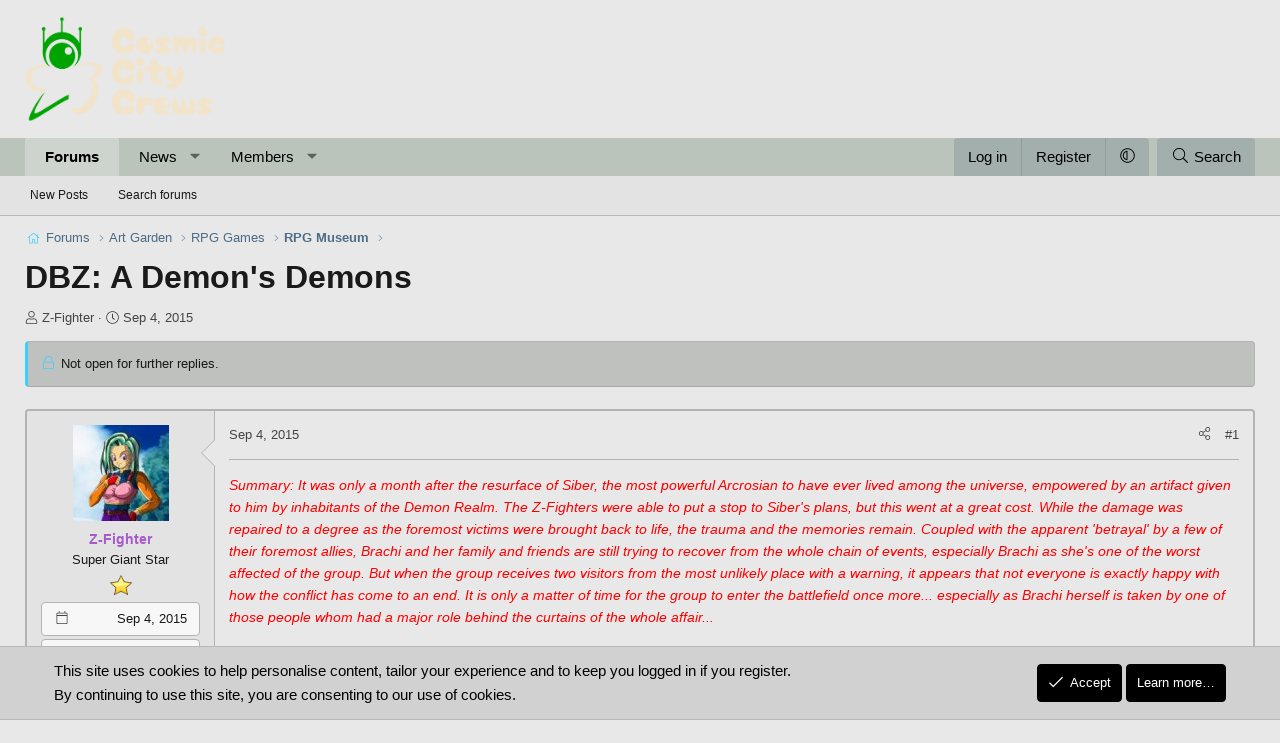

--- FILE ---
content_type: text/html; charset=utf-8
request_url: https://cosmiccitycrews.com/threads/dbz-a-demons-demons.4/
body_size: 15058
content:
<!DOCTYPE html>
<html id="XF" lang="en-US" dir="LTR"
	data-xf="2.3"
	data-app="public"
	
	
	data-template="thread_view"
	data-container-key="node-36"
	data-content-key="thread-4"
	data-logged-in="false"
	data-cookie-prefix="xf_"
	data-csrf="1768739173,dabcceebd48463e5968941ca6e23d858"
	class="has-no-js template-thread_view XenBase layout-default style-var(--xf-styleType) sidebar-right    xb-toggle-default xb-sidebar-show "
	>
<head>
	
	
	

	<meta charset="utf-8" />
	<title>DBZ: A Demon&#039;s Demons | Cosmic City Crews</title>
	<link rel="manifest" href="/webmanifest.php">

	<meta http-equiv="X-UA-Compatible" content="IE=Edge" />
	<meta name="viewport" content="width=device-width, initial-scale=1, viewport-fit=cover">

	
		
			
				<meta name="theme-color" media="(prefers-color-scheme: light)" content="#e8e8e8" />
				<meta name="theme-color" media="(prefers-color-scheme: dark)" content="#292929" />
			
		
	

	<meta name="apple-mobile-web-app-title" content="Cosmic City Crews">
	

	
		
		<meta name="description" content="Summary: It was only a month after the resurface of Siber, the most powerful Arcrosian to have ever lived among the universe, empowered by an artifact given..." />
		<meta property="og:description" content="Summary: It was only a month after the resurface of Siber, the most powerful Arcrosian to have ever lived among the universe, empowered by an artifact given to him by inhabitants of the Demon Realm. The Z-Fighters were able to put a stop to Siber&#039;s plans, but this went at a great cost. While the..." />
		<meta property="twitter:description" content="Summary: It was only a month after the resurface of Siber, the most powerful Arcrosian to have ever lived among the universe, empowered by an artifact given to him by inhabitants of the Demon..." />
	
	
		<meta property="og:url" content="https://cosmiccitycrews.com/threads/dbz-a-demons-demons.4/" />
	
		<link rel="canonical" href="https://cosmiccitycrews.com/threads/dbz-a-demons-demons.4/" />
	

	
		
	
	
	<meta property="og:site_name" content="Cosmic City Crews" />


	
	
		
	
	
	<meta property="og:type" content="website" />


	
	
		
	
	
	
		<meta property="og:title" content="DBZ: A Demon&#039;s Demons" />
		<meta property="twitter:title" content="DBZ: A Demon&#039;s Demons" />
	


	
	
	
	
	
	

	

	
	
	
		
	
	

	<link rel="stylesheet" href="/css.php?css=public%3Anormalize.css%2Cpublic%3Afa.css%2Cpublic%3Avariations.less%2Cpublic%3Acore.less%2Cpublic%3Aapp.less&amp;s=25&amp;l=1&amp;d=1754921526&amp;k=b24024dd1b4d99198e9dfd8eabdacfae39720bfc" />

	

<link rel="stylesheet" href="/css.php?css=public%3Amessage.less&amp;s=25&amp;l=1&amp;d=1754921526&amp;k=97d277953f5c52e47cb861fe542bcdb4e160aff2" />
<link rel="stylesheet" href="/css.php?css=public%3Anotices.less&amp;s=25&amp;l=1&amp;d=1754921526&amp;k=acb95306fa02f241264d8b8e63ab220efc2d237b" />
<link rel="stylesheet" href="/css.php?css=public%3Aozzmodz_badges.less&amp;s=25&amp;l=1&amp;d=1754921526&amp;k=e0a2023ee61d7bd930718e4f95b5f324630de7de" />
<link rel="stylesheet" href="/css.php?css=public%3Aozzmodz_badges_featured_badges.less&amp;s=25&amp;l=1&amp;d=1754921526&amp;k=2f2b9e5ebcccddc345fb5cde57b8992957ecf239" />
<link rel="stylesheet" href="/css.php?css=public%3Aozzmodz_badges_mdi.less&amp;s=25&amp;l=1&amp;d=1754921526&amp;k=8cf420fc651aaa546964a2e02ee094538bdeee45" />
<link rel="stylesheet" href="/css.php?css=public%3Ashare_controls.less&amp;s=25&amp;l=1&amp;d=1754921526&amp;k=7b24a58ee1dfa49652e32a4fc45483c853c55b39" />
<link rel="stylesheet" href="/css.php?css=public%3Axb.less&amp;s=25&amp;l=1&amp;d=1754921526&amp;k=a57d6cc96c234bd183811e8a2c1391adbc012914" />
<link rel="stylesheet" href="/css.php?css=public%3Aextra.less&amp;s=25&amp;l=1&amp;d=1754921526&amp;k=20f24a28fb7f095bb4cc6128a6884b9cba048826" />


	



	
		<script src="/js/xf/preamble.min.js?_v=d0ca271b"></script>
	

	
	<script src="/js/vendor/vendor-compiled.js?_v=d0ca271b" defer></script>
	<script src="/js/xf/core-compiled.js?_v=d0ca271b" defer></script>

	<script>
		XF.ready(() =>
		{
			XF.extendObject(true, XF.config, {
				// 
				userId: 0,
				enablePush: true,
				pushAppServerKey: 'BL3FQMU1YUpYZGIgh2_RUdbgegMt9yHNWs8jtRiTY5QnGVUpBGtrhYC8dhDeMg3z1jHKud_D49qNhj0fvmwT6Io',
				url: {
					fullBase: 'https://cosmiccitycrews.com/',
					basePath: '/',
					css: '/css.php?css=__SENTINEL__&s=25&l=1&d=1754921526',
					js: '/js/__SENTINEL__?_v=d0ca271b',
					icon: '/data/local/icons/__VARIANT__.svg?v=1754921581#__NAME__',
					iconInline: '/styles/fa/__VARIANT__/__NAME__.svg?v=5.15.3',
					keepAlive: '/login/keep-alive'
				},
				cookie: {
					path: '/',
					domain: '',
					prefix: 'xf_',
					secure: true,
					consentMode: 'simple',
					consented: ["optional","_third_party"]
				},
				cacheKey: 'f3ed7234243583f554e27d349fe769c5',
				csrf: '1768739173,dabcceebd48463e5968941ca6e23d858',
				js: {},
				fullJs: false,
				css: {"public:message.less":true,"public:notices.less":true,"public:ozzmodz_badges.less":true,"public:ozzmodz_badges_featured_badges.less":true,"public:ozzmodz_badges_mdi.less":true,"public:share_controls.less":true,"public:xb.less":true,"public:extra.less":true},
				time: {
					now: 1768739173,
					today: 1768723200,
					todayDow: 0,
					tomorrow: 1768809600,
					yesterday: 1768636800,
					week: 1768204800,
					month: 1767254400,
					year: 1767254400
				},
				style: {
					light: 'default',
					dark: 'alternate',
					defaultColorScheme: 'light'
				},
				borderSizeFeature: '3px',
				fontAwesomeWeight: 'l',
				enableRtnProtect: true,
				
				enableFormSubmitSticky: true,
				imageOptimization: '0',
				imageOptimizationQuality: 0.85,
				uploadMaxFilesize: 268435456,
				uploadMaxWidth: 0,
				uploadMaxHeight: 0,
				allowedVideoExtensions: ["m4v","mov","mp4","mp4v","mpeg","mpg","ogv","webm"],
				allowedAudioExtensions: ["mp3","opus","ogg","wav"],
				shortcodeToEmoji: true,
				visitorCounts: {
					conversations_unread: '0',
					alerts_unviewed: '0',
					total_unread: '0',
					title_count: true,
					icon_indicator: true
				},
				jsMt: {"xf\/action.js":"520b8682","xf\/embed.js":"198a4d8f","xf\/form.js":"198a4d8f","xf\/structure.js":"520b8682","xf\/tooltip.js":"198a4d8f"},
				jsState: {},
				publicMetadataLogoUrl: '',
				publicPushBadgeUrl: 'https://cosmiccitycrews.com/styles/default/xenforo/bell.png'
			})

			XF.extendObject(XF.phrases, {
				// 
				date_x_at_time_y:     "{date} at {time}",
				day_x_at_time_y:      "{day} at {time}",
				yesterday_at_x:       "Yesterday at {time}",
				x_minutes_ago:        "{minutes} minutes ago",
				one_minute_ago:       "1 minute ago",
				a_moment_ago:         "A moment ago",
				today_at_x:           "Today at {time}",
				in_a_moment:          "In a moment",
				in_a_minute:          "In a minute",
				in_x_minutes:         "In {minutes} minutes",
				later_today_at_x:     "Later today at {time}",
				tomorrow_at_x:        "Tomorrow at {time}",
				short_date_x_minutes: "{minutes}m",
				short_date_x_hours:   "{hours}h",
				short_date_x_days:    "{days}d",

				day0: "Sunday",
				day1: "Monday",
				day2: "Tuesday",
				day3: "Wednesday",
				day4: "Thursday",
				day5: "Friday",
				day6: "Saturday",

				dayShort0: "Sun",
				dayShort1: "Mon",
				dayShort2: "Tue",
				dayShort3: "Wed",
				dayShort4: "Thu",
				dayShort5: "Fri",
				dayShort6: "Sat",

				month0: "January",
				month1: "February",
				month2: "March",
				month3: "April",
				month4: "May",
				month5: "June",
				month6: "July",
				month7: "August",
				month8: "September",
				month9: "October",
				month10: "November",
				month11: "December",

				active_user_changed_reload_page: "The active user has changed. Reload the page for the latest version.",
				server_did_not_respond_in_time_try_again: "The server did not respond in time. Please try again.",
				oops_we_ran_into_some_problems: "Oops! We ran into some problems.",
				oops_we_ran_into_some_problems_more_details_console: "Oops! We ran into some problems. Please try again later. More error details may be in the browser console.",
				file_too_large_to_upload: "The file is too large to be uploaded.",
				uploaded_file_is_too_large_for_server_to_process: "The uploaded file is too large for the server to process.",
				files_being_uploaded_are_you_sure: "Files are still being uploaded. Are you sure you want to submit this form?",
				attach: "Attach files",
				rich_text_box: "Rich text box",
				close: "Close",
				link_copied_to_clipboard: "Link copied to clipboard.",
				text_copied_to_clipboard: "Text copied to clipboard.",
				loading: "Loading…",
				you_have_exceeded_maximum_number_of_selectable_items: "You have exceeded the maximum number of selectable items.",

				processing: "Processing",
				'processing...': "Processing…",

				showing_x_of_y_items: "Showing {count} of {total} items",
				showing_all_items: "Showing all items",
				no_items_to_display: "No items to display",

				number_button_up: "Increase",
				number_button_down: "Decrease",

				push_enable_notification_title: "Push notifications enabled successfully at Cosmic City Crews",
				push_enable_notification_body: "Thank you for enabling push notifications!",

				pull_down_to_refresh: "Pull down to refresh",
				release_to_refresh: "Release to refresh",
				refreshing: "Refreshing…"
			})
		})
	</script>

	


	
		<link rel="icon" type="image/png" href="https://cosmiccitycrews.com/data/assets/logo/CosmicIcon.png" sizes="32x32" />
	

	
<script defer src="https://cloudmetrics.xenforo.com/js/essential.js" data-website-id="2020722904385045"></script>
	
</head>
<body data-template="thread_view">

<div class="p-pageWrapper" id="top">
<div class="p-pageWrapper--helper"></div>

	

	
	
<div class="xb-page-wrapper xb-canvasNoCollapse">
	
	
	<div class="xb-page-wrapper--helper"><a href="/" class="xb-page-wrapper--helperLink"></a></div>
	
	
	<header class="p-header" id="header">
		<div class="p-header-inner">
			<div class="p-header-content">
				<div class="p-header-logo p-header-logo--image">
					<a href="/">
						
						

	

	
		
		

		
	
		
		

		
	

	

	<picture data-variations="{&quot;default&quot;:{&quot;1&quot;:&quot;\/data\/assets\/logo_default\/C3LightTheme.png&quot;,&quot;2&quot;:null},&quot;alternate&quot;:{&quot;1&quot;:&quot;\/data\/assets\/logo_alternate\/C3DarkTheme.png&quot;,&quot;2&quot;:null}}">
		
		
		

		
			
			
			

			
				<source srcset="/data/assets/logo_alternate/C3DarkTheme.png" media="(prefers-color-scheme: dark)" />
			
		

		<img src="/data/assets/logo_default/C3LightTheme.png"  width="200" height="37" alt="Cosmic City Crews"  />
	</picture>


						
					</a>
				</div>

				
			
			
			
			</div>
		</div>
	</header>
	
		
	
<div class="xb-content-wrapper">
	<div class="navigation-helper"></div>

	
	

	
		<div class="p-navSticky p-navSticky--primary" data-xf-init="sticky-header">
			
		<div class="p-nav--wrapper">
		<nav class="p-nav">
			<div class="p-nav-inner">
				<button type="button" class="button button--plain p-nav-menuTrigger" data-xf-click="off-canvas" data-menu=".js-headerOffCanvasMenu" tabindex="0" aria-label="Menu"><span class="button-text">
					<i aria-hidden="true"></i>
				</span></button>

				<div class="p-nav-smallLogo">
					<a href="/">
							
						<div class="logo-default">
						

	

	
		
		

		
	
		
		

		
	

	

	<picture data-variations="{&quot;default&quot;:{&quot;1&quot;:&quot;\/data\/assets\/logo_default\/C3LightTheme.png&quot;,&quot;2&quot;:null},&quot;alternate&quot;:{&quot;1&quot;:&quot;\/data\/assets\/logo_alternate\/C3DarkTheme.png&quot;,&quot;2&quot;:null}}">
		
		
		

		
			
			
			

			
				<source srcset="/data/assets/logo_alternate/C3DarkTheme.png" media="(prefers-color-scheme: dark)" />
			
		

		<img src="/data/assets/logo_default/C3LightTheme.png"  width="200" height="37" alt="Cosmic City Crews"  />
	</picture>


						</div>
						
					
					</a>
				</div>

				<div class="p-nav-scroller hScroller" data-xf-init="h-scroller" data-auto-scroll=".p-navEl.is-selected">
					<div class="hScroller-scroll">
						<ul class="p-nav-list js-offCanvasNavSource">
							
								<li class="navforums">
									
	<div class="p-navEl is-selected" data-has-children="true">
	

		
	
	<a href="/"
	class="p-navEl-link p-navEl-link--splitMenu "
	
	
	data-nav-id="forums">Forums</a>


		<a data-xf-key="1"
			data-xf-click="menu"
			data-menu-pos-ref="< .p-navEl"
			class="p-navEl-splitTrigger"
			role="button"
			tabindex="0"
			aria-label="Toggle expanded"
			aria-expanded="false"
			aria-haspopup="true"></a>

		
	
		<div class="menu menu--structural" data-menu="menu" aria-hidden="true">
			<div class="menu-content">
				
					
	
	
	<a href="/whats-new/posts/"
	class="menu-linkRow u-indentDepth0 js-offCanvasCopy "
	
	
	data-nav-id="newPosts">New Posts</a>

	

				
					
	
	
	<a href="/search/?type=post"
	class="menu-linkRow u-indentDepth0 js-offCanvasCopy "
	
	
	data-nav-id="searchForums">Search forums</a>

	

				
			</div>
		</div>
	
	</div>

								</li>
							
								<li class="navwhatsNew">
									
	<div class="p-navEl " data-has-children="true">
	

		
	
	<a href="/whats-new/"
	class="p-navEl-link p-navEl-link--splitMenu "
	
	
	data-nav-id="whatsNew">News
</a>


		<a data-xf-key="2"
			data-xf-click="menu"
			data-menu-pos-ref="< .p-navEl"
			class="p-navEl-splitTrigger"
			role="button"
			tabindex="0"
			aria-label="Toggle expanded"
			aria-expanded="false"
			aria-haspopup="true"></a>

		
	
		<div class="menu menu--structural" data-menu="menu" aria-hidden="true">
			<div class="menu-content">
				
					
	
	
	<a href="/whats-new/posts/"
	class="menu-linkRow u-indentDepth0 js-offCanvasCopy "
	 rel="nofollow"
	
	data-nav-id="whatsNewPosts">New Posts</a>

	

				
					
	
	
	<a href="/whats-new/latest-activity"
	class="menu-linkRow u-indentDepth0 js-offCanvasCopy "
	 rel="nofollow"
	
	data-nav-id="latestActivity">Latest activity</a>

	

				
			</div>
		</div>
	
	</div>

								</li>
							
								<li class="navmembers">
									
	<div class="p-navEl " data-has-children="true">
	

		
	
	<a href="/members/"
	class="p-navEl-link p-navEl-link--splitMenu "
	
	
	data-nav-id="members">Members</a>


		<a data-xf-key="3"
			data-xf-click="menu"
			data-menu-pos-ref="< .p-navEl"
			class="p-navEl-splitTrigger"
			role="button"
			tabindex="0"
			aria-label="Toggle expanded"
			aria-expanded="false"
			aria-haspopup="true"></a>

		
	
		<div class="menu menu--structural" data-menu="menu" aria-hidden="true">
			<div class="menu-content">
				
					
	
	
	<a href="/members/list/"
	class="menu-linkRow u-indentDepth0 js-offCanvasCopy "
	
	
	data-nav-id="registeredMembers">Registered members</a>

	

				
					
	
	
	<a href="/online/"
	class="menu-linkRow u-indentDepth0 js-offCanvasCopy "
	
	
	data-nav-id="currentVisitors">Current visitors</a>

	

				
			</div>
		</div>
	
	</div>

								</li>
							
						</ul>
					</div>
				</div>

				

				
				
				<div class="p-nav-opposite">
					<div class="p-navgroup p-account p-navgroup--guest">
						
							<a href="/login/" class="p-navgroup-link p-navgroup-link--textual p-navgroup-link--logIn"
								data-xf-click="overlay" data-follow-redirects="on">
								<span class="p-navgroup-linkText">Log in</span>
							</a>
							
								<a href="/register/" class="p-navgroup-link p-navgroup-link--textual p-navgroup-link--register"
									data-xf-click="overlay" data-follow-redirects="on">
									<span class="p-navgroup-linkText">Register</span>
								</a>
							
						
						
							<a href="/misc/style-variation" rel="nofollow"
							   class="p-navgroup-link p-navgroup-link--iconic p-navgroup-link--variations js-styleVariationsLink"
							   data-xf-init="tooltip" title="Style variation"
							   data-menu-pos-ref="< .p-navgroup"
							   data-xf-click="menu" role="button" aria-expanded="false" aria-haspopup="true">

								<i class="fa--xf fal fa-adjust "><svg xmlns="http://www.w3.org/2000/svg" role="img" ><title>Style variation</title><use href="/data/local/icons/light.svg?v=1754921581#adjust"></use></svg></i>
							</a>

							<div class="menu" data-menu="menu" aria-hidden="true">
								<div class="menu-content js-styleVariationsMenu">
									

	
		

	<a href="/misc/style-variation?reset=1&amp;t=1768739173%2Cdabcceebd48463e5968941ca6e23d858"
		class="menu-linkRow is-selected"
		rel="nofollow"
		data-xf-click="style-variation" data-variation="">

		<i class="fa--xf fal fa-adjust "><svg xmlns="http://www.w3.org/2000/svg" role="img" aria-hidden="true" ><use href="/data/local/icons/light.svg?v=1754921581#adjust"></use></svg></i>

		
			System
		
	</a>


		

	<a href="/misc/style-variation?variation=default&amp;t=1768739173%2Cdabcceebd48463e5968941ca6e23d858"
		class="menu-linkRow "
		rel="nofollow"
		data-xf-click="style-variation" data-variation="default">

		<i class="fa--xf fal fa-sun "><svg xmlns="http://www.w3.org/2000/svg" role="img" aria-hidden="true" ><use href="/data/local/icons/light.svg?v=1754921581#sun"></use></svg></i>

		
			Light
		
	</a>


		

	<a href="/misc/style-variation?variation=alternate&amp;t=1768739173%2Cdabcceebd48463e5968941ca6e23d858"
		class="menu-linkRow "
		rel="nofollow"
		data-xf-click="style-variation" data-variation="alternate">

		<i class="fa--xf fal fa-moon "><svg xmlns="http://www.w3.org/2000/svg" role="img" aria-hidden="true" ><use href="/data/local/icons/light.svg?v=1754921581#moon"></use></svg></i>

		
			Dark
		
	</a>

	

	
		
	

								</div>
							</div>
						
					</div>

					<div class="p-navgroup p-discovery">
						<a href="/whats-new/"
							class="p-navgroup-link p-navgroup-link--iconic p-navgroup-link--whatsnew"
							aria-label="What&#039;s New"
							title="What&#039;s New">
							<i aria-hidden="true"></i>
							<span class="p-navgroup-linkText">What's New</span>
						</a>

						
							<a href="/search/"
								class="p-navgroup-link p-navgroup-link--iconic p-navgroup-link--search"
								data-xf-click="menu"
								data-xf-key="/"
								aria-label="Search"
								aria-expanded="false"
								aria-haspopup="true"
								title="Search">
								<i aria-hidden="true"></i>
								<span class="p-navgroup-linkText">Search</span>
							</a>
							<div class="menu menu--structural menu--wide" data-menu="menu" aria-hidden="true">
								<form action="/search/search" method="post"
									class="menu-content"
									data-xf-init="quick-search">

									<h3 class="menu-header">Search</h3>
									
									<div class="menu-row">
										
											<div class="inputGroup inputGroup--joined">
												<input type="text" class="input" name="keywords" data-acurl="/search/auto-complete" placeholder="Search…" aria-label="Search" data-menu-autofocus="true" />
												
			<select name="constraints" class="js-quickSearch-constraint input" aria-label="Search within">
				<option value="">Everywhere</option>
<option value="{&quot;search_type&quot;:&quot;post&quot;}">Threads</option>
<option value="{&quot;search_type&quot;:&quot;post&quot;,&quot;c&quot;:{&quot;nodes&quot;:[36],&quot;child_nodes&quot;:1}}">This forum</option>
<option value="{&quot;search_type&quot;:&quot;post&quot;,&quot;c&quot;:{&quot;thread&quot;:4}}">This thread</option>

			</select>
		
											</div>
										
									</div>

									
									<div class="menu-row">
										<label class="iconic"><input type="checkbox"  name="c[title_only]" value="1" /><i aria-hidden="true"></i><span class="iconic-label">Search titles only</span></label>

									</div>
									
									<div class="menu-row">
										<div class="inputGroup">
											<span class="inputGroup-text" id="ctrl_search_menu_by_member">By:</span>
											<input type="text" class="input" name="c[users]" data-xf-init="auto-complete" placeholder="Member" aria-labelledby="ctrl_search_menu_by_member" />
										</div>
									</div>
									<div class="menu-footer">
									<span class="menu-footer-controls">
										<button type="submit" class="button button--icon button--icon--search button--primary"><i class="fa--xf fal fa-search "><svg xmlns="http://www.w3.org/2000/svg" role="img" aria-hidden="true" ><use href="/data/local/icons/light.svg?v=1754921581#search"></use></svg></i><span class="button-text">Search</span></button>
										<button type="submit" class="button " name="from_search_menu"><span class="button-text">Advanced search…</span></button>
									</span>
									</div>

									<input type="hidden" name="_xfToken" value="1768739173,dabcceebd48463e5968941ca6e23d858" />
								</form>
							</div>
						
					</div>
				</div>
					
			</div>
		</nav>
		</div>
	
		</div>
		
		
			<div class="p-sectionLinks--wrapper">
			<div class="p-sectionLinks">
				<div class="p-sectionLinks-inner">
				<div class="hScroller" data-xf-init="h-scroller">
					<div class="hScroller-scroll">
						<ul class="p-sectionLinks-list">
							
								<li>
									
	<div class="p-navEl " >
	

		
	
	<a href="/whats-new/posts/"
	class="p-navEl-link "
	
	data-xf-key="alt+1"
	data-nav-id="newPosts">New Posts</a>


		

		
	
	</div>

								</li>
							
								<li>
									
	<div class="p-navEl " >
	

		
	
	<a href="/search/?type=post"
	class="p-navEl-link "
	
	data-xf-key="alt+2"
	data-nav-id="searchForums">Search forums</a>


		

		
	
	</div>

								</li>
							
						</ul>
					</div>
				</div>
			<div class="p-sectionLinks-right">
				
				
			</div>
			</div>
		</div>
		</div>
			
	
		

	<div class="offCanvasMenu offCanvasMenu--nav js-headerOffCanvasMenu" data-menu="menu" aria-hidden="true" data-ocm-builder="navigation">
		<div class="offCanvasMenu-backdrop" data-menu-close="true"></div>
		<div class="offCanvasMenu-content">
		<div class="offCanvasMenu-content--inner">
		
			<div class="offCanvasMenu-header">
				Menu
				<a class="offCanvasMenu-closer" data-menu-close="true" role="button" tabindex="0" aria-label="Close"></a>
			</div>
			
				<div class="p-offCanvasRegisterLink">
					<div class="offCanvasMenu-linkHolder">
						<a href="/login/" class="offCanvasMenu-link" data-xf-click="overlay" data-menu-close="true">
							Log in
						</a>
					</div>
					<hr class="offCanvasMenu-separator" />
					
						<div class="offCanvasMenu-linkHolder">
							<a href="/register/" class="offCanvasMenu-link" data-xf-click="overlay" data-menu-close="true">
								Register
							</a>
						</div>
						<hr class="offCanvasMenu-separator" />
					
				</div>
			
			<div class="offCanvasMenu-subHeader">Navigation</div>
			<div class="js-offCanvasNavTarget"></div>
			<div class="offCanvasMenu-installBanner js-installPromptContainer" style="display: none;" data-xf-init="install-prompt">
				<div class="offCanvasMenu-installBanner-header">Install the app</div>
				<button type="button" class="button js-installPromptButton"><span class="button-text">Install</span></button>
				<template class="js-installTemplateIOS">
					<div class="js-installTemplateContent">
						<div class="overlay-title">How to install the app on iOS</div>
						<div class="block-body">
							<div class="block-row">
								<p>
									Follow along with the video below to see how to install our site as a web app on your home screen.
								</p>
								<p style="text-align: center">
									<video src="/styles/default/xenforo/add_to_home.mp4"
										width="280" height="480" autoplay loop muted playsinline></video>
								</p>
								<p>
									<small><strong>Note:</strong> This feature may not be available in some browsers.</small>
								</p>
							</div>
						</div>
					</div>
				</template>
			</div>
			<div class="offCanvasMenu-subHeader">More options</div>
			
				<a href="/misc/style-variation" rel="nofollow"
				   class="offCanvasMenu-link offCanvasMenu-link--variations js-styleVariationsLink"
				   data-xf-init="tooltip" title="Style variation"
				   data-nav-id="styleVariation"
				   data-xf-click="menu" role="button" aria-expanded="false" aria-haspopup="true">

					Style variation
				</a>

				<div class="menu" data-menu="menu" aria-hidden="true">
					<div class="menu-content js-styleVariationsMenu">
						

	
		

	<a href="/misc/style-variation?reset=1&amp;t=1768739173%2Cdabcceebd48463e5968941ca6e23d858"
		class="menu-linkRow is-selected"
		rel="nofollow"
		data-xf-click="style-variation" data-variation="">

		<i class="fa--xf fal fa-adjust "><svg xmlns="http://www.w3.org/2000/svg" role="img" aria-hidden="true" ><use href="/data/local/icons/light.svg?v=1754921581#adjust"></use></svg></i>

		
			System
		
	</a>


		

	<a href="/misc/style-variation?variation=default&amp;t=1768739173%2Cdabcceebd48463e5968941ca6e23d858"
		class="menu-linkRow "
		rel="nofollow"
		data-xf-click="style-variation" data-variation="default">

		<i class="fa--xf fal fa-sun "><svg xmlns="http://www.w3.org/2000/svg" role="img" aria-hidden="true" ><use href="/data/local/icons/light.svg?v=1754921581#sun"></use></svg></i>

		
			Light
		
	</a>


		

	<a href="/misc/style-variation?variation=alternate&amp;t=1768739173%2Cdabcceebd48463e5968941ca6e23d858"
		class="menu-linkRow "
		rel="nofollow"
		data-xf-click="style-variation" data-variation="alternate">

		<i class="fa--xf fal fa-moon "><svg xmlns="http://www.w3.org/2000/svg" role="img" aria-hidden="true" ><use href="/data/local/icons/light.svg?v=1754921581#moon"></use></svg></i>

		
			Dark
		
	</a>

	

	
		
	

					</div>
				</div>
			
			
			
				
					<div class="offCanvasMenu-linkHolder">
						<a href="/misc/contact" class="offCanvasMenu-link" data-menu-close="true" data-nav-id="contactUs" data-xf-click="overlay">Contact us</a>
					</div>
				
			
			<div class="offCanvasMenu-linkHolder">
				<a class="offCanvasMenu-link" data-menu-close="true" data-nav-id="closeMenu" role="button" tabindex="0" aria-label="Close">Close Menu</a>
			</div>
			
			</div>
		</div>
	</div>
	
	
	

	<div class="p-body">
		<div class="p-body-inner">
			
			<!--XF:EXTRA_OUTPUT-->

			

			

			 
			
			
	
		<div class="p-breadcrumbs--parent ">
		<ul class="p-breadcrumbs "
			itemscope itemtype="https://schema.org/BreadcrumbList">
			
				

				
				

				
					
					
	<li itemprop="itemListElement" itemscope itemtype="https://schema.org/ListItem">
		<a href="/" itemprop="item">
			<span itemprop="name">Forums</span>
		</a>
		<meta itemprop="position" content="1" />
	</li>

				

				
				
					
					
	<li itemprop="itemListElement" itemscope itemtype="https://schema.org/ListItem">
		<a href="/#art-garden.4" itemprop="item">
			<span itemprop="name">Art Garden</span>
		</a>
		<meta itemprop="position" content="2" />
	</li>

				
					
					
	<li itemprop="itemListElement" itemscope itemtype="https://schema.org/ListItem">
		<a href="/forums/rpg-games.45/" itemprop="item">
			<span itemprop="name">RPG Games</span>
		</a>
		<meta itemprop="position" content="3" />
	</li>

				
					
					
	<li itemprop="itemListElement" itemscope itemtype="https://schema.org/ListItem">
		<a href="/forums/rpg-museum.36/" itemprop="item">
			<span itemprop="name">RPG Museum</span>
		</a>
		<meta itemprop="position" content="4" />
	</li>

				
			
		</ul>
		
		</div>
	

			
			

			
	<noscript class="js-jsWarning"><div class="blockMessage blockMessage--important blockMessage--iconic u-noJsOnly">JavaScript is disabled. For a better experience, please enable JavaScript in your browser before proceeding.</div></noscript>

			
	<div class="blockMessage blockMessage--important blockMessage--iconic js-browserWarning" style="display: none">You are using an out of date browser. It  may not display this or other websites correctly.<br />You should upgrade or use an <a href="https://www.google.com/chrome/" target="_blank" rel="noopener">alternative browser</a>.</div>


			
			 
				
			
				<div class="p-body-header">
					
						
							<div class="p-title ">
								
									
										<h1 class="p-title-value">DBZ: A Demon&#039;s Demons</h1>
									
									
								
							</div>
						

						
							<div class="p-description">
	<ul class="listInline listInline--bullet">
		<li>
			<i class="fa--xf fal fa-user "><svg xmlns="http://www.w3.org/2000/svg" role="img" ><title>Thread starter</title><use href="/data/local/icons/light.svg?v=1754921581#user"></use></svg></i>
			<span class="u-srOnly">Thread starter</span>

			<a href="/members/z-fighter.5/" class="username  u-concealed" dir="auto" data-user-id="5" data-xf-init="member-tooltip">Z-Fighter</a>
		</li>
		<li>
			<i class="fa--xf fal fa-clock "><svg xmlns="http://www.w3.org/2000/svg" role="img" ><title>Start date</title><use href="/data/local/icons/light.svg?v=1754921581#clock"></use></svg></i>
			<span class="u-srOnly">Start date</span>

			<a href="/threads/dbz-a-demons-demons.4/" class="u-concealed"><time  class="u-dt" dir="auto" datetime="2015-09-04T15:32:34-0700" data-timestamp="1441405954" data-date="Sep 4, 2015" data-time="3:32 PM" data-short="Sep &#039;15" title="Sep 4, 2015 at 3:32 PM">Sep 4, 2015</time></a>
		</li>
		
		
	</ul>
</div>
						
					
				</div>
			
			
			

			<div class="p-body-main  ">
				
				<div class="p-body-contentCol"></div>
				

				

				<div class="p-body-content">
					
					
					
						
					
					
					<div class="p-body-pageContent">










	
	
	
		
	
	
	


	
	
	
		
	
	
	


	
	
		
	
	
	


	
	



	












	

	
		
	



















<div class="block block--messages" data-xf-init="" data-type="post" data-href="/inline-mod/" data-search-target="*">

	<span class="u-anchorTarget" id="posts"></span>

	
		
	
		<div class="block-outer">
			<dl class="blockStatus">
				<dt>Status</dt>
				
					
					
						<dd class="blockStatus-message blockStatus-message--locked">
							Not open for further replies.
						</dd>
					
				
			</dl>
		</div>
	

	

	<div class="block-outer"></div>

	

	
		
	<div class="block-outer js-threadStatusField"></div>

	

	<div class="block-container lbContainer"
		data-xf-init="lightbox select-to-quote"
		data-message-selector=".js-post"
		data-lb-id="thread-4"
		data-lb-universal="0">

		<div class="block-body js-replyNewMessageContainer">
			
				

					

					
						

	
	

	

	
	<article class="message message--post js-post js-inlineModContainer  "
		data-author="Z-Fighter"
		data-content="post-5"
		id="js-post-5"
		>

		

		<span class="u-anchorTarget" id="post-5"></span>
		

		
			<div class="message-inner">
				
					<div class="message-cell message-cell--user">
						

	<section class="message-user"
		
		
		>

		

		<div class="message-avatar ">
			<div class="message-avatar-wrapper">
				
				<a href="/members/z-fighter.5/" class="avatar avatar--m" data-user-id="5" data-xf-init="member-tooltip">
			<img src="/data/avatars/m/0/5.jpg?1648813218"  alt="Z-Fighter" class="avatar-u5-m" width="96" height="96" loading="lazy" /> 
		</a>
				
				
			</div>
		</div>
		<div class="message-userDetails">
			<h4 class="message-name"><a href="/members/z-fighter.5/" class="username " dir="auto" data-user-id="5" data-xf-init="member-tooltip"><span class="username--style2">Z-Fighter</span></a></h4>
			<h5 class="userTitle message-userTitle" dir="auto">Super Giant Star</h5>
			

			
				

				
	
		
			
		
		
			<div class="featuredBadges featuredBadges--message">
				
					
						
							
	
	
	
	
	

	
	
	
		<span class="featuredBadge featuredBadge--1"
			  data-xf-init="element-tooltip" 
			  data-element="| .tooltip-element">
			
	
	
	
	
	
	
	
		
		
			
				<img class="badgeIcon badgeIcon--1 badgeIcon--asset badgeIcon-context--featured-message" loading="lazy" src="/data/assets/ozzmodz_badges_badge/yellow-cartoon-star-button-png.png">
			
		
		
		
	
	

			
		<span class="tooltip-element">
			<b>A Star Is Born!</b>
			
		</span>
	
		</span>
	

						
					
				
			</div>
		
	

			

		</div>
		
			
			
				<div class="message-userExtras">
				
					
						<dl class="pairs pairs--justified">
							
								<dt><i class="fa--xf fal fa-calendar fa-fw "><svg xmlns="http://www.w3.org/2000/svg" role="img"  data-xf-init="tooltip"><title>Joined</title><use href="/data/local/icons/light.svg?v=1754921581#calendar"></use></svg></i></dt>
							
							<dd>Sep 4, 2015</dd>
						</dl>
					
					
						<dl class="pairs pairs--justified">
							
								<dt><i class="fa--xf fal fa-comments fa-fw "><svg xmlns="http://www.w3.org/2000/svg" role="img"  data-xf-init="tooltip"><title>Posts</title><use href="/data/local/icons/light.svg?v=1754921581#comments"></use></svg></i></dt>
							
							<dd>2,672</dd>
						</dl>
					
					
					
					
					
						<dl class="pairs pairs--justified">
							
								<dt><i class="fa--xf fal fa-birthday-cake fa-fw "><svg xmlns="http://www.w3.org/2000/svg" role="img"  data-xf-init="tooltip"><title>Age</title><use href="/data/local/icons/light.svg?v=1754921581#birthday-cake"></use></svg></i></dt>
							
							<dd>39</dd>
						</dl>
					
					
						<dl class="pairs pairs--justified">
							
								<dt><i class="fa--xf fal fa-map fa-fw "><svg xmlns="http://www.w3.org/2000/svg" role="img"  data-xf-init="tooltip"><title>Location</title><use href="/data/local/icons/light.svg?v=1754921581#map"></use></svg></i></dt>
							
							<dd>
								
									<a href="/misc/location-info?location=The+Netherlands" rel="nofollow noreferrer" target="_blank" class="u-concealed">The Netherlands</a>
								
							</dd>
						</dl>
					
					
						<dl class="pairs pairs--justified">
							
								<dt><i class="fa--xf fal fa-globe fa-fw "><svg xmlns="http://www.w3.org/2000/svg" role="img"  data-xf-init="tooltip"><title>Website</title><use href="/data/local/icons/light.svg?v=1754921581#globe"></use></svg></i></dt>
							
							<dd><a href="http://rt912.deviantart.com/" rel="nofollow" target="_blank">rt912.deviantart.com</a></dd>
						</dl>
					
					
						

	
		
	

						
							

	
		
	

						
					
				
				</div>
			
		
		<span class="message-userArrow"></span>
	</section>

						
					</div>
				

				
					<div class="message-cell message-cell--main">
					
						<div class="message-main js-quickEditTarget">

							
							
								

	

	<header class="message-attribution message-attribution--split">
		<ul class="message-attribution-main listInline ">
			
			
			<li class="u-concealed">
				<a href="/threads/dbz-a-demons-demons.4/post-5" rel="nofollow" >
					<time  class="u-dt" dir="auto" datetime="2015-09-04T15:32:34-0700" data-timestamp="1441405954" data-date="Sep 4, 2015" data-time="3:32 PM" data-short="Sep &#039;15" title="Sep 4, 2015 at 3:32 PM">Sep 4, 2015</time>
				</a>
			</li>
			
		</ul>

		<ul class="message-attribution-opposite message-attribution-opposite--list ">
			
			
			
			<li>
				<a href="/threads/dbz-a-demons-demons.4/post-5"
					class="message-attribution-gadget"
					data-xf-init="share-tooltip"
					data-href="/posts/5/share"
					aria-label="Share"
					rel="nofollow">
					<i class="fa--xf fal fa-share-alt "><svg xmlns="http://www.w3.org/2000/svg" role="img" aria-hidden="true" ><use href="/data/local/icons/light.svg?v=1754921581#share-alt"></use></svg></i>
				</a>
			</li>
			
				<li class="u-hidden js-embedCopy">
					
	<a href="javascript:"
		data-xf-init="copy-to-clipboard"
		data-copy-text="&lt;div class=&quot;js-xf-embed&quot; data-url=&quot;https://cosmiccitycrews.com&quot; data-content=&quot;post-5&quot;&gt;&lt;/div&gt;&lt;script defer src=&quot;https://cosmiccitycrews.com/js/xf/external_embed.js?_v=d0ca271b&quot;&gt;&lt;/script&gt;"
		data-success="Embed code HTML copied to clipboard."
		class="">
		<i class="fa--xf fal fa-code "><svg xmlns="http://www.w3.org/2000/svg" role="img" aria-hidden="true" ><use href="/data/local/icons/light.svg?v=1754921581#code"></use></svg></i>
	</a>

				</li>
			
			
			
				<li>
					<a href="/threads/dbz-a-demons-demons.4/post-5" rel="nofollow">
						#1
					</a>
				</li>
			
		</ul>
	</header>

							
							

							<div class="message-content js-messageContent">
							

								
									
	
	
	

								

								
									
	

	<div class="message-userContent lbContainer js-lbContainer "
		data-lb-id="post-5"
		data-lb-caption-desc="Z-Fighter &middot; Sep 4, 2015 at 3:32 PM">

		
			

	
		
	

		

		<article class="message-body js-selectToQuote">
			
				
			

			<div >
				
					<div class="bbWrapper"><span style="color: #FF0000"><i>Summary: It was only a month after the resurface of Siber, the most powerful Arcrosian to have ever lived among the universe, empowered by an artifact given to him by inhabitants of the Demon Realm. The Z-Fighters were able to put a stop to Siber&#039;s plans, but this went at a great cost. While the damage was repaired to a degree as the foremost victims were brought back to life, the trauma and the memories remain. Coupled with the apparent &#039;betrayal&#039; by a few of their foremost allies, Brachi and her family and friends are still trying to recover from the whole chain of events, especially Brachi as she&#039;s one of the worst affected of the group. But when the group receives two visitors from the most unlikely place with a warning, it appears that not everyone is exactly happy with how the conflict has come to an end. It is only a matter of time for the group to enter the battlefield once more... especially as Brachi herself is taken by one of those people whom had a major role behind the curtains of the whole affair...</i></span><br />
<br />
Greetings everyone, this is Z-Fighter again with yet another RP.<br />
<br />
This RP is meant to be a sequel to the &#039;Rebirth of an Old Evil&#039; roleplay story arc, dealing with most of the aftermath and a threat that is looming once more, caused by those who are connected to the whole debacle with Siber himself. You can register here to partake in the roleplay if you wish. <br />
<br />
Heroes:<br />
- Brachi<br />
- Tempest<br />
- Xeno<br />
- Xenest<br />
- Sheila<br />
- Celicia<br />
- Judy<br />
- Gina<br />
- Anne<br />
- Dielec<br />
- Lea<br />
- Piccolo<br />
- Tatsu<br />
- Yango<br />
- Shonfu<br />
- Tamar<br />
- Rabi<br />
- Majin Bara<br />
- Dread Master Bestia<br />
<br />
- Haribu (Freak)<br />
- Oriko (Freak)<br />
- Future Godfrey (Grey Star)<br />
- Solaris (Grey Star)<br />
<br />
<br />
Supporters/Allies:<br />
- Busa<br />
- Abaddon<br />
- Malia<br />
- The Martian Race<br />
- Shonfu&#039;s Forces<br />
<br />
- Lucifer (Freak)<br />
<br />
<br />
Enemies: <br />
- Demons<br />
- Planet Trade Soldiers<br />
- Ruthas the Demon Lord<br />
<br />
Characters with a username between brackets are characters that are being controlled by those players. The characters which do not have this will be controlled by me.</div>
				
			</div>

			<div class="js-selectToQuoteEnd">&nbsp;</div>
			
				
			
		</article>

		
			

	
		
	

		

		
	</div>

								

								
									
	

	

								

								
									
	

								

							
							</div>

							
								
	

	<footer class="message-footer">
		

		

		<div class="reactionsBar js-reactionsList ">
			
		</div>

		<div class="js-historyTarget message-historyTarget toggleTarget" data-href="trigger-href"></div>
	</footer>

							
						</div>

					
					</div>
				
			</div>
		
	</article>

	
	

					

					

				
			
		</div>
	</div>

	

	
	
		<div class="block-outer block-outer--after">
			<dl class="blockStatus">
				<dt>Status</dt>
				
					
					
						<dd class="blockStatus-message blockStatus-message--locked">
							Not open for further replies.
						</dd>
					
				
			</dl>
		</div>
	

</div>











<div class="blockMessage blockMessage--none">
	

	

	
		

		<div class="shareButtons shareButtons--iconic" data-xf-init="share-buttons" data-page-url="" data-page-title="" data-page-desc="" data-page-image="">
			<span class="u-anchorTarget" id="_xfUid-1-1768739173"></span>

			
				<span class="shareButtons-label">Share:</span>
			

			<div class="shareButtons-buttons">
				
					

					

					
						<a class="shareButtons-button shareButtons-button--brand shareButtons-button--bluesky" href="#_xfUid-1-1768739173" data-href="https://bsky.app/intent/compose?text={url}">
							<i class="fa--xf fab fa-bluesky "><svg xmlns="http://www.w3.org/2000/svg" viewBox="0 0 576 512" role="img" aria-hidden="true" ><path d="M407.8 294.7c-3.3-.4-6.7-.8-10-1.3c3.4 .4 6.7 .9 10 1.3zM288 227.1C261.9 176.4 190.9 81.9 124.9 35.3C61.6-9.4 37.5-1.7 21.6 5.5C3.3 13.8 0 41.9 0 58.4S9.1 194 15 213.9c19.5 65.7 89.1 87.9 153.2 80.7c3.3-.5 6.6-.9 10-1.4c-3.3 .5-6.6 1-10 1.4C74.3 308.6-9.1 342.8 100.3 464.5C220.6 589.1 265.1 437.8 288 361.1c22.9 76.7 49.2 222.5 185.6 103.4c102.4-103.4 28.1-156-65.8-169.9c-3.3-.4-6.7-.8-10-1.3c3.4 .4 6.7 .9 10 1.3c64.1 7.1 133.6-15.1 153.2-80.7C566.9 194 576 75 576 58.4s-3.3-44.7-21.6-52.9c-15.8-7.1-40-14.9-103.2 29.8C385.1 81.9 314.1 176.4 288 227.1z"/></svg></i>
							<span>Bluesky</span>
						</a>
					

					

					

					

					

					

					

					

					
				
			</div>
		</div>
	

</div>







</div>
					
				
				</div>

				
			</div>

			
			
			
	
		<div class="p-breadcrumbs--parent p-breadcrumbs--bottom">
		<ul class="p-breadcrumbs p-breadcrumbs--bottom"
			itemscope itemtype="https://schema.org/BreadcrumbList">
			
				

				
				

				
					
					
	<li itemprop="itemListElement" itemscope itemtype="https://schema.org/ListItem">
		<a href="/" itemprop="item">
			<span itemprop="name">Forums</span>
		</a>
		<meta itemprop="position" content="1" />
	</li>

				

				
				
					
					
	<li itemprop="itemListElement" itemscope itemtype="https://schema.org/ListItem">
		<a href="/#art-garden.4" itemprop="item">
			<span itemprop="name">Art Garden</span>
		</a>
		<meta itemprop="position" content="2" />
	</li>

				
					
					
	<li itemprop="itemListElement" itemscope itemtype="https://schema.org/ListItem">
		<a href="/forums/rpg-games.45/" itemprop="item">
			<span itemprop="name">RPG Games</span>
		</a>
		<meta itemprop="position" content="3" />
	</li>

				
					
					
	<li itemprop="itemListElement" itemscope itemtype="https://schema.org/ListItem">
		<a href="/forums/rpg-museum.36/" itemprop="item">
			<span itemprop="name">RPG Museum</span>
		</a>
		<meta itemprop="position" content="4" />
	</li>

				
			
		</ul>
		
		</div>
	

			
		
		
		</div>
	</div>
</div> <!-- closing xb-content-wrapper -->
<footer class="p-footer" id="footer">
	<div class="p-footer--container footer-stretched">

	
	
		
	<div class="p-footer-default">
	<div class="p-footer-inner">
		<div class="p-footer-row">	
			
					<div class="p-footer-row-main">
						<ul class="p-footer-linkList">
							
								
								
									<li class="p-linkList-changeStyle">
										
											
											
												<a href="/misc/style-variation" rel="nofollow"
													class="js-styleVariationsLink"
													data-xf-init="tooltip" title="Style variation"
													data-xf-click="menu" data-z-index-ref=".u-bottomFixer" role="button" aria-expanded="false" aria-haspopup="true">

													<i class="fa--xf fal fa-adjust "><svg xmlns="http://www.w3.org/2000/svg" role="img" ><title>Style variation</title><use href="/data/local/icons/light.svg?v=1754921581#adjust"></use></svg></i>
												</a>

												<div class="menu" data-menu="menu" aria-hidden="true">
													<div class="menu-content js-styleVariationsMenu">
														

	
		

	<a href="/misc/style-variation?reset=1&amp;t=1768739173%2Cdabcceebd48463e5968941ca6e23d858"
		class="menu-linkRow is-selected"
		rel="nofollow"
		data-xf-click="style-variation" data-variation="">

		<i class="fa--xf fal fa-adjust "><svg xmlns="http://www.w3.org/2000/svg" role="img" aria-hidden="true" ><use href="/data/local/icons/light.svg?v=1754921581#adjust"></use></svg></i>

		
			System
		
	</a>


		

	<a href="/misc/style-variation?variation=default&amp;t=1768739173%2Cdabcceebd48463e5968941ca6e23d858"
		class="menu-linkRow "
		rel="nofollow"
		data-xf-click="style-variation" data-variation="default">

		<i class="fa--xf fal fa-sun "><svg xmlns="http://www.w3.org/2000/svg" role="img" aria-hidden="true" ><use href="/data/local/icons/light.svg?v=1754921581#sun"></use></svg></i>

		
			Light
		
	</a>


		

	<a href="/misc/style-variation?variation=alternate&amp;t=1768739173%2Cdabcceebd48463e5968941ca6e23d858"
		class="menu-linkRow "
		rel="nofollow"
		data-xf-click="style-variation" data-variation="alternate">

		<i class="fa--xf fal fa-moon "><svg xmlns="http://www.w3.org/2000/svg" role="img" aria-hidden="true" ><use href="/data/local/icons/light.svg?v=1754921581#moon"></use></svg></i>

		
			Dark
		
	</a>

	

	
		
	

													</div>
												</div>
											
										
									</li>
								
								
									<li class="p-linkList-changeWidth"><a class="pageWidthToggle  xb-toggle-default" role="button" tabindex="0" data-xf-click="toggle" data-target="html" data-active-class="xb-toggle-default" data-xf-init="toggle-storage" data-storage-type="cookie" data-storage-expiry="31556926" data-storage-key="_xb-width">
										Change width
										</a></li>
								
								
								
							
						</ul>
					</div>
				
				<div class="p-footer-row-opposite">
					<ul class="p-footer-linkList">
						
						
							
								<li><a href="/misc/contact" data-xf-click="overlay">Contact us</a></li>
							
						

						
							<li><a href="/help/terms/">Terms and rules</a></li>
						

						
							<li><a href="/help/privacy-policy/">Privacy policy</a></li>
						

						
							<li><a href="/help/">Help</a></li>
						

						

					
						<li><a href="/forums/-/index.rss" target="_blank" class="p-footer-rssLink" title="RSS"><span aria-hidden="true"><i class="fa--xf fal fa-rss "><svg xmlns="http://www.w3.org/2000/svg" role="img" aria-hidden="true" ><use href="/data/local/icons/light.svg?v=1754921581#rss"></use></svg></i><span class="u-srOnly">RSS</span></span></a></li>
					
				</ul>
			</div>
		</div>
		</div>
	</div>
	
	
	
		

		
			<div class="p-footer-copyright">
				<div class="p-footer-inner">
					<div class="p-footer-copyright--flex">
						
							
								<div class="copyright-left">
									
										<!--XF:branding--><a href="https://xenforo.com" class="u-concealed" dir="ltr" target="_blank" rel="sponsored noopener">Community platform by XenForo<sup>&reg;</sup> <span class="copyright">&copy; 2010-2025 XenForo Ltd.</span></a><!--/XF:branding--><span class="p-pe-copyright"> Design by: <a href="https://pixelexit.com" target="_blank" rel="sponsored noopener">Pixel Exit</a></span>
										
									
								</div>
							
								
							
						
					</div>
				</div>
			</div>
		
		
		
		</div>
	</footer>
</div> <!-- closing p-pageWrapper -->
	
</div> <!-- closing xb-pageWrapper -->

<div class="u-bottomFixer js-bottomFixTarget">
	
	
		
	
		
		

		<ul class="notices notices--bottom_fixer  js-notices"
			data-xf-init="notices"
			data-type="bottom_fixer"
			data-scroll-interval="6">

			
				
	<li class="notice js-notice notice--primary notice--cookie"
		data-notice-id="-1"
		data-delay-duration="0"
		data-display-duration="0"
		data-auto-dismiss="0"
		data-visibility="">

		
		<div class="notice-content">
			
			
	<div class="u-alignCenter">
		This site uses cookies to help personalise content, tailor your experience and to keep you logged in if you register.<br />
By continuing to use this site, you are consenting to our use of cookies.
	</div>

	<div class="u-inputSpacer u-alignCenter">
		<a href="/account/dismiss-notice" class="button button--icon button--icon--confirm js-noticeDismiss button--notice"><i class="fa--xf fal fa-check "><svg xmlns="http://www.w3.org/2000/svg" role="img" aria-hidden="true" ><use href="/data/local/icons/light.svg?v=1754921581#check"></use></svg></i><span class="button-text">Accept</span></a>
		<a href="/help/cookies" class="button button--notice"><span class="button-text">Learn more…</span></a>
	</div>

		</div>
	</li>

			
		</ul>
	

	
</div>

<div class="u-navButtons js-navButtons">
	<a href="javascript:" class="button button--scroll"><span class="button-text"><i class="fa--xf fal fa-arrow-left "><svg xmlns="http://www.w3.org/2000/svg" role="img" aria-hidden="true" ><use href="/data/local/icons/light.svg?v=1754921581#arrow-left"></use></svg></i><span class="u-srOnly">Back</span></span></a>
</div>


	<div class="u-scrollButtons js-scrollButtons" data-trigger-type="both">
		<a href="#top" class="button button--scroll" data-xf-click="scroll-to"><span class="button-text"><i class="fa--xf fal fa-arrow-up "><svg xmlns="http://www.w3.org/2000/svg" role="img" aria-hidden="true" ><use href="/data/local/icons/light.svg?v=1754921581#arrow-up"></use></svg></i><span class="u-srOnly">Top</span></span></a>
		
			<a href="#footer" class="button button--scroll" data-xf-click="scroll-to"><span class="button-text"><i class="fa--xf fal fa-arrow-down "><svg xmlns="http://www.w3.org/2000/svg" role="img" aria-hidden="true" ><use href="/data/local/icons/light.svg?v=1754921581#arrow-down"></use></svg></i><span class="u-srOnly">Bottom</span></span></a>
		
		
	</div>

	


	<form style="display:none" hidden="hidden">
		<input type="text" name="_xfClientLoadTime" value="" id="_xfClientLoadTime" title="_xfClientLoadTime" tabindex="-1" />
	</form>

	






<!-- XenBase Version: 2.3.4 -->


	
	
		
		
			<script type="application/ld+json">
				{
    "@context": "https://schema.org",
    "@type": "WebPage",
    "url": "https://cosmiccitycrews.com/threads/dbz-a-demons-demons.4/",
    "mainEntity": {
        "@type": "DiscussionForumPosting",
        "@id": "https://cosmiccitycrews.com/threads/dbz-a-demons-demons.4/",
        "headline": "DBZ: A Demon's Demons",
        "datePublished": "2015-09-04T22:32:34+00:00",
        "url": "https://cosmiccitycrews.com/threads/dbz-a-demons-demons.4/",
        "articleSection": "RPG Museum",
        "author": {
            "@type": "Person",
            "@id": "https://cosmiccitycrews.com/members/z-fighter.5/",
            "name": "Z-Fighter",
            "url": "https://cosmiccitycrews.com/members/z-fighter.5/"
        },
        "interactionStatistic": [
            {
                "@type": "InteractionCounter",
                "interactionType": "https://schema.org/ViewAction",
                "userInteractionCount": 1260
            },
            {
                "@type": "InteractionCounter",
                "interactionType": "https://schema.org/CommentAction",
                "userInteractionCount": 0
            },
            {
                "@type": "InteractionCounter",
                "interactionType": "https://schema.org/LikeAction",
                "userInteractionCount": 0
            }
        ],
        "text": "Summary: It was only a month after the resurface of Siber, the most powerful Arcrosian to have ever lived among the universe, empowered by an artifact given to him by inhabitants of the Demon Realm. The Z-Fighters were able to put a stop to Siber's plans, but this went at a great cost. While the damage was repaired to a degree as the foremost victims were brought back to life, the trauma and the memories remain. Coupled with the apparent 'betrayal' by a few of their foremost allies, Brachi and her family and friends are still trying to recover from the whole chain of events, especially Brachi as she's one of the worst affected of the group. But when the group receives two visitors from the most unlikely place with a warning, it appears that not everyone is exactly happy with how the conflict has come to an end. It is only a matter of time for the group to enter the battlefield once more... especially as Brachi herself is taken by one of those people whom had a major role behind the curtains of the whole affair...\n\nGreetings everyone, this is Z-Fighter again with yet another RP.\n\nThis RP is meant to be a sequel to the 'Rebirth of an Old Evil' roleplay story arc, dealing with most of the aftermath and a threat that is looming once more, caused by those who are connected to the whole debacle with Siber himself. You can register here to partake in the roleplay if you wish.\u00a0\n\nHeroes:\n- Brachi\n- Tempest\n- Xeno\n- Xenest\n- Sheila\n- Celicia\n- Judy\n- Gina\n- Anne\n- Dielec\n- Lea\n- Piccolo\n- Tatsu\n- Yango\n- Shonfu\n- Tamar\n- Rabi\n- Majin Bara\n- Dread Master Bestia\n\n- Haribu (Freak)\n- Oriko (Freak)\n- Future Godfrey (Grey Star)\n- Solaris (Grey Star)\n\n\nSupporters/Allies:\n- Busa\n- Abaddon\n- Malia\n- The Martian Race\n- Shonfu's Forces\n\n- Lucifer (Freak)\n\n\nEnemies:\u00a0\n- Demons\n- Planet Trade Soldiers\n- Ruthas the Demon Lord\n\nCharacters with a username between brackets are characters that are being controlled by those players. The characters which do not have this will be controlled by me."
    },
    "publisher": {
        "@type": "Organization",
        "name": "Cosmic City Crews",
        "description": "Community platform by XenForo\u00ae",
        "url": "https://cosmiccitycrews.com"
    }
}
			</script>
		
	


</body>
</html>















			
